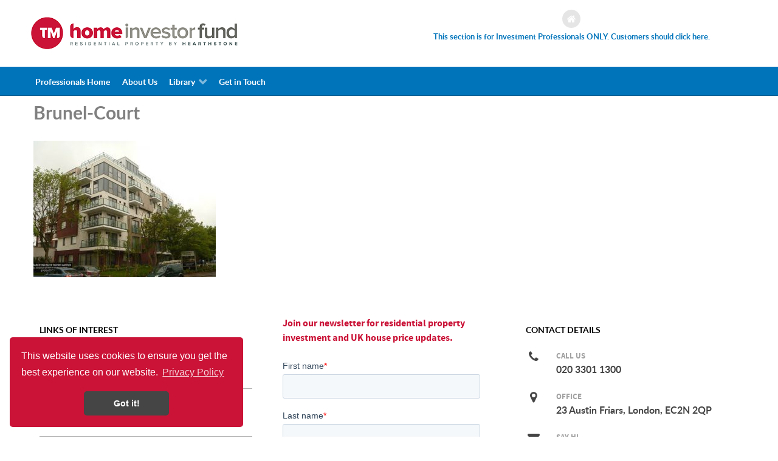

--- FILE ---
content_type: text/html; charset=UTF-8
request_url: http://homeinvestor.fund/brunel-court/
body_size: 50284
content:
<head>
    
            <meta name="viewport" content="width=device-width, initial-scale=1.0">
        <meta http-equiv="X-UA-Compatible" content="IE=edge" />
        

                <link rel="icon" type="image/x-icon" href="http://homeinvestor.fund/wp-content/themes/rt_callisto/custom/images/property-investor.png" />
        
            <meta http-equiv="Content-Type" content="text/html; charset=UTF-8" />
    <link rel="profile" href="http://gmpg.org/xfn/11" />
    <link rel="pingback" href="http://homeinvestor.fund/xmlrpc.php" />
    <title>Brunel-Court | Home Investor Fund - Residential Property Investment for everyone</title>
		<style type="text/css">
			.rltdpstsplgn-featured-posts {
				width: 100%;
			}
			.rltdpstsplgn-featured-post-block .rltdpstsplgn-featured-posts article {
				width: 960px;
			}
							.rltdpstsplgn-featured-posts {
					background-color: #f3f3f3 !important;
				}
				.rltdpstsplgn-featured-posts article {
					background-color: #f3f3f3 !important;
				}
				.rltdpstsplgn-featured-posts article h3 a {
					color: #777b7e !important;
				}
				.rltdpstsplgn-featured-posts article p {
					color: #777b7e !important;
				}
				.rltdpstsplgn-featured-posts .more-link {
					color: #777b7e !important;
				}
					</style>
	
		<!-- All in One SEO 4.3.8 - aioseo.com -->
		<meta name="robots" content="max-image-preview:large" />
		<meta name="google-site-verification" content="FRu25IFVk6CGqxFgJT8PyDg6TkX6Q_jNIA9dmHEKaTA" />
		<link rel="canonical" href="http://homeinvestor.fund/brunel-court/" />
		<meta name="generator" content="All in One SEO (AIOSEO) 4.3.8" />
		<meta property="og:locale" content="en_GB" />
		<meta property="og:site_name" content="Home Investor Fund - Residential Property Investment for everyone |" />
		<meta property="og:type" content="article" />
		<meta property="og:title" content="Brunel-Court | Home Investor Fund - Residential Property Investment for everyone" />
		<meta property="og:url" content="http://homeinvestor.fund/brunel-court/" />
		<meta property="article:published_time" content="2018-12-10T15:20:35+00:00" />
		<meta property="article:modified_time" content="2018-12-10T15:20:35+00:00" />
		<meta name="twitter:card" content="summary" />
		<meta name="twitter:title" content="Brunel-Court | Home Investor Fund - Residential Property Investment for everyone" />
		<meta name="google" content="nositelinkssearchbox" />
		<script type="application/ld+json" class="aioseo-schema">
			{"@context":"https:\/\/schema.org","@graph":[{"@type":"BreadcrumbList","@id":"http:\/\/homeinvestor.fund\/brunel-court\/#breadcrumblist","itemListElement":[{"@type":"ListItem","@id":"http:\/\/homeinvestor.fund\/#listItem","position":1,"item":{"@type":"WebPage","@id":"http:\/\/homeinvestor.fund\/","name":"Home","description":"Residential Property Investment Fund for Everyone, investing in quality UK homes for investor diversification, a Buy-to-Let alternative and retirement","url":"http:\/\/homeinvestor.fund\/"},"nextItem":"http:\/\/homeinvestor.fund\/brunel-court\/#listItem"},{"@type":"ListItem","@id":"http:\/\/homeinvestor.fund\/brunel-court\/#listItem","position":2,"item":{"@type":"WebPage","@id":"http:\/\/homeinvestor.fund\/brunel-court\/","name":"Brunel-Court","url":"http:\/\/homeinvestor.fund\/brunel-court\/"},"previousItem":"http:\/\/homeinvestor.fund\/#listItem"}]},{"@type":"ItemPage","@id":"http:\/\/homeinvestor.fund\/brunel-court\/#itempage","url":"http:\/\/homeinvestor.fund\/brunel-court\/","name":"Brunel-Court | Home Investor Fund - Residential Property Investment for everyone","inLanguage":"en-GB","isPartOf":{"@id":"http:\/\/homeinvestor.fund\/#website"},"breadcrumb":{"@id":"http:\/\/homeinvestor.fund\/brunel-court\/#breadcrumblist"},"author":{"@id":"http:\/\/homeinvestor.fund\/author\/hifadmin\/#author"},"creator":{"@id":"http:\/\/homeinvestor.fund\/author\/hifadmin\/#author"},"datePublished":"2018-12-10T15:20:35+00:00","dateModified":"2018-12-10T15:20:35+00:00"},{"@type":"Organization","@id":"http:\/\/homeinvestor.fund\/#organization","name":"Home Investor Fund - Residential Property Investment for everyone","url":"http:\/\/homeinvestor.fund\/"},{"@type":"Person","@id":"http:\/\/homeinvestor.fund\/author\/hifadmin\/#author","url":"http:\/\/homeinvestor.fund\/author\/hifadmin\/","name":"HifAdmin","image":{"@type":"ImageObject","@id":"http:\/\/homeinvestor.fund\/brunel-court\/#authorImage","url":"http:\/\/2.gravatar.com\/avatar\/5b52d2277d907d8376866d72a2aeb54c?s=96&d=mm&r=g","width":96,"height":96,"caption":"HifAdmin"}},{"@type":"WebSite","@id":"http:\/\/homeinvestor.fund\/#website","url":"http:\/\/homeinvestor.fund\/","name":"Home Investor Fund - Residential Property Investment for everyone","inLanguage":"en-GB","publisher":{"@id":"http:\/\/homeinvestor.fund\/#organization"}}]}
		</script>
		<!-- All in One SEO -->

		<!-- This site uses the Google Analytics by MonsterInsights plugin v8.9.1 - Using Analytics tracking - https://www.monsterinsights.com/ -->
							<script
				src="//www.googletagmanager.com/gtag/js?id=UA-29377399-2"  data-cfasync="false" data-wpfc-render="false" type="text/javascript" async></script>
			<script data-cfasync="false" data-wpfc-render="false" type="text/javascript">
				var mi_version = '8.9.1';
				var mi_track_user = true;
				var mi_no_track_reason = '';
				
								var disableStrs = [
															'ga-disable-UA-29377399-2',
									];

				/* Function to detect opted out users */
				function __gtagTrackerIsOptedOut() {
					for (var index = 0; index < disableStrs.length; index++) {
						if (document.cookie.indexOf(disableStrs[index] + '=true') > -1) {
							return true;
						}
					}

					return false;
				}

				/* Disable tracking if the opt-out cookie exists. */
				if (__gtagTrackerIsOptedOut()) {
					for (var index = 0; index < disableStrs.length; index++) {
						window[disableStrs[index]] = true;
					}
				}

				/* Opt-out function */
				function __gtagTrackerOptout() {
					for (var index = 0; index < disableStrs.length; index++) {
						document.cookie = disableStrs[index] + '=true; expires=Thu, 31 Dec 2099 23:59:59 UTC; path=/';
						window[disableStrs[index]] = true;
					}
				}

				if ('undefined' === typeof gaOptout) {
					function gaOptout() {
						__gtagTrackerOptout();
					}
				}
								window.dataLayer = window.dataLayer || [];

				window.MonsterInsightsDualTracker = {
					helpers: {},
					trackers: {},
				};
				if (mi_track_user) {
					function __gtagDataLayer() {
						dataLayer.push(arguments);
					}

					function __gtagTracker(type, name, parameters) {
						if (!parameters) {
							parameters = {};
						}

						if (parameters.send_to) {
							__gtagDataLayer.apply(null, arguments);
							return;
						}

						if (type === 'event') {
							
														parameters.send_to = monsterinsights_frontend.ua;
							__gtagDataLayer(type, name, parameters);
													} else {
							__gtagDataLayer.apply(null, arguments);
						}
					}

					__gtagTracker('js', new Date());
					__gtagTracker('set', {
						'developer_id.dZGIzZG': true,
											});
															__gtagTracker('config', 'UA-29377399-2', {"forceSSL":"true"} );
										window.gtag = __gtagTracker;										(function () {
						/* https://developers.google.com/analytics/devguides/collection/analyticsjs/ */
						/* ga and __gaTracker compatibility shim. */
						var noopfn = function () {
							return null;
						};
						var newtracker = function () {
							return new Tracker();
						};
						var Tracker = function () {
							return null;
						};
						var p = Tracker.prototype;
						p.get = noopfn;
						p.set = noopfn;
						p.send = function () {
							var args = Array.prototype.slice.call(arguments);
							args.unshift('send');
							__gaTracker.apply(null, args);
						};
						var __gaTracker = function () {
							var len = arguments.length;
							if (len === 0) {
								return;
							}
							var f = arguments[len - 1];
							if (typeof f !== 'object' || f === null || typeof f.hitCallback !== 'function') {
								if ('send' === arguments[0]) {
									var hitConverted, hitObject = false, action;
									if ('event' === arguments[1]) {
										if ('undefined' !== typeof arguments[3]) {
											hitObject = {
												'eventAction': arguments[3],
												'eventCategory': arguments[2],
												'eventLabel': arguments[4],
												'value': arguments[5] ? arguments[5] : 1,
											}
										}
									}
									if ('pageview' === arguments[1]) {
										if ('undefined' !== typeof arguments[2]) {
											hitObject = {
												'eventAction': 'page_view',
												'page_path': arguments[2],
											}
										}
									}
									if (typeof arguments[2] === 'object') {
										hitObject = arguments[2];
									}
									if (typeof arguments[5] === 'object') {
										Object.assign(hitObject, arguments[5]);
									}
									if ('undefined' !== typeof arguments[1].hitType) {
										hitObject = arguments[1];
										if ('pageview' === hitObject.hitType) {
											hitObject.eventAction = 'page_view';
										}
									}
									if (hitObject) {
										action = 'timing' === arguments[1].hitType ? 'timing_complete' : hitObject.eventAction;
										hitConverted = mapArgs(hitObject);
										__gtagTracker('event', action, hitConverted);
									}
								}
								return;
							}

							function mapArgs(args) {
								var arg, hit = {};
								var gaMap = {
									'eventCategory': 'event_category',
									'eventAction': 'event_action',
									'eventLabel': 'event_label',
									'eventValue': 'event_value',
									'nonInteraction': 'non_interaction',
									'timingCategory': 'event_category',
									'timingVar': 'name',
									'timingValue': 'value',
									'timingLabel': 'event_label',
									'page': 'page_path',
									'location': 'page_location',
									'title': 'page_title',
								};
								for (arg in args) {
																		if (!(!args.hasOwnProperty(arg) || !gaMap.hasOwnProperty(arg))) {
										hit[gaMap[arg]] = args[arg];
									} else {
										hit[arg] = args[arg];
									}
								}
								return hit;
							}

							try {
								f.hitCallback();
							} catch (ex) {
							}
						};
						__gaTracker.create = newtracker;
						__gaTracker.getByName = newtracker;
						__gaTracker.getAll = function () {
							return [];
						};
						__gaTracker.remove = noopfn;
						__gaTracker.loaded = true;
						window['__gaTracker'] = __gaTracker;
					})();
									} else {
										console.log("");
					(function () {
						function __gtagTracker() {
							return null;
						}

						window['__gtagTracker'] = __gtagTracker;
						window['gtag'] = __gtagTracker;
					})();
									}
			</script>
				<!-- / Google Analytics by MonsterInsights -->
		<script type="text/javascript">
window._wpemojiSettings = {"baseUrl":"https:\/\/s.w.org\/images\/core\/emoji\/14.0.0\/72x72\/","ext":".png","svgUrl":"https:\/\/s.w.org\/images\/core\/emoji\/14.0.0\/svg\/","svgExt":".svg","source":{"concatemoji":"http:\/\/homeinvestor.fund\/wp-includes\/js\/wp-emoji-release.min.js?ver=6.2.8"}};
/*! This file is auto-generated */
!function(e,a,t){var n,r,o,i=a.createElement("canvas"),p=i.getContext&&i.getContext("2d");function s(e,t){p.clearRect(0,0,i.width,i.height),p.fillText(e,0,0);e=i.toDataURL();return p.clearRect(0,0,i.width,i.height),p.fillText(t,0,0),e===i.toDataURL()}function c(e){var t=a.createElement("script");t.src=e,t.defer=t.type="text/javascript",a.getElementsByTagName("head")[0].appendChild(t)}for(o=Array("flag","emoji"),t.supports={everything:!0,everythingExceptFlag:!0},r=0;r<o.length;r++)t.supports[o[r]]=function(e){if(p&&p.fillText)switch(p.textBaseline="top",p.font="600 32px Arial",e){case"flag":return s("\ud83c\udff3\ufe0f\u200d\u26a7\ufe0f","\ud83c\udff3\ufe0f\u200b\u26a7\ufe0f")?!1:!s("\ud83c\uddfa\ud83c\uddf3","\ud83c\uddfa\u200b\ud83c\uddf3")&&!s("\ud83c\udff4\udb40\udc67\udb40\udc62\udb40\udc65\udb40\udc6e\udb40\udc67\udb40\udc7f","\ud83c\udff4\u200b\udb40\udc67\u200b\udb40\udc62\u200b\udb40\udc65\u200b\udb40\udc6e\u200b\udb40\udc67\u200b\udb40\udc7f");case"emoji":return!s("\ud83e\udef1\ud83c\udffb\u200d\ud83e\udef2\ud83c\udfff","\ud83e\udef1\ud83c\udffb\u200b\ud83e\udef2\ud83c\udfff")}return!1}(o[r]),t.supports.everything=t.supports.everything&&t.supports[o[r]],"flag"!==o[r]&&(t.supports.everythingExceptFlag=t.supports.everythingExceptFlag&&t.supports[o[r]]);t.supports.everythingExceptFlag=t.supports.everythingExceptFlag&&!t.supports.flag,t.DOMReady=!1,t.readyCallback=function(){t.DOMReady=!0},t.supports.everything||(n=function(){t.readyCallback()},a.addEventListener?(a.addEventListener("DOMContentLoaded",n,!1),e.addEventListener("load",n,!1)):(e.attachEvent("onload",n),a.attachEvent("onreadystatechange",function(){"complete"===a.readyState&&t.readyCallback()})),(e=t.source||{}).concatemoji?c(e.concatemoji):e.wpemoji&&e.twemoji&&(c(e.twemoji),c(e.wpemoji)))}(window,document,window._wpemojiSettings);
</script>
<style type="text/css">
img.wp-smiley,
img.emoji {
	display: inline !important;
	border: none !important;
	box-shadow: none !important;
	height: 1em !important;
	width: 1em !important;
	margin: 0 0.07em !important;
	vertical-align: -0.1em !important;
	background: none !important;
	padding: 0 !important;
}
</style>
	<link rel='stylesheet' id='wp-block-library-css' href='http://homeinvestor.fund/wp-includes/css/dist/block-library/style.min.css?ver=6.2.8' type='text/css' media='all' />
<link rel='stylesheet' id='classic-theme-styles-css' href='http://homeinvestor.fund/wp-includes/css/classic-themes.min.css?ver=6.2.8' type='text/css' media='all' />
<style id='global-styles-inline-css' type='text/css'>
body{--wp--preset--color--black: #000000;--wp--preset--color--cyan-bluish-gray: #abb8c3;--wp--preset--color--white: #ffffff;--wp--preset--color--pale-pink: #f78da7;--wp--preset--color--vivid-red: #cf2e2e;--wp--preset--color--luminous-vivid-orange: #ff6900;--wp--preset--color--luminous-vivid-amber: #fcb900;--wp--preset--color--light-green-cyan: #7bdcb5;--wp--preset--color--vivid-green-cyan: #00d084;--wp--preset--color--pale-cyan-blue: #8ed1fc;--wp--preset--color--vivid-cyan-blue: #0693e3;--wp--preset--color--vivid-purple: #9b51e0;--wp--preset--gradient--vivid-cyan-blue-to-vivid-purple: linear-gradient(135deg,rgba(6,147,227,1) 0%,rgb(155,81,224) 100%);--wp--preset--gradient--light-green-cyan-to-vivid-green-cyan: linear-gradient(135deg,rgb(122,220,180) 0%,rgb(0,208,130) 100%);--wp--preset--gradient--luminous-vivid-amber-to-luminous-vivid-orange: linear-gradient(135deg,rgba(252,185,0,1) 0%,rgba(255,105,0,1) 100%);--wp--preset--gradient--luminous-vivid-orange-to-vivid-red: linear-gradient(135deg,rgba(255,105,0,1) 0%,rgb(207,46,46) 100%);--wp--preset--gradient--very-light-gray-to-cyan-bluish-gray: linear-gradient(135deg,rgb(238,238,238) 0%,rgb(169,184,195) 100%);--wp--preset--gradient--cool-to-warm-spectrum: linear-gradient(135deg,rgb(74,234,220) 0%,rgb(151,120,209) 20%,rgb(207,42,186) 40%,rgb(238,44,130) 60%,rgb(251,105,98) 80%,rgb(254,248,76) 100%);--wp--preset--gradient--blush-light-purple: linear-gradient(135deg,rgb(255,206,236) 0%,rgb(152,150,240) 100%);--wp--preset--gradient--blush-bordeaux: linear-gradient(135deg,rgb(254,205,165) 0%,rgb(254,45,45) 50%,rgb(107,0,62) 100%);--wp--preset--gradient--luminous-dusk: linear-gradient(135deg,rgb(255,203,112) 0%,rgb(199,81,192) 50%,rgb(65,88,208) 100%);--wp--preset--gradient--pale-ocean: linear-gradient(135deg,rgb(255,245,203) 0%,rgb(182,227,212) 50%,rgb(51,167,181) 100%);--wp--preset--gradient--electric-grass: linear-gradient(135deg,rgb(202,248,128) 0%,rgb(113,206,126) 100%);--wp--preset--gradient--midnight: linear-gradient(135deg,rgb(2,3,129) 0%,rgb(40,116,252) 100%);--wp--preset--duotone--dark-grayscale: url('#wp-duotone-dark-grayscale');--wp--preset--duotone--grayscale: url('#wp-duotone-grayscale');--wp--preset--duotone--purple-yellow: url('#wp-duotone-purple-yellow');--wp--preset--duotone--blue-red: url('#wp-duotone-blue-red');--wp--preset--duotone--midnight: url('#wp-duotone-midnight');--wp--preset--duotone--magenta-yellow: url('#wp-duotone-magenta-yellow');--wp--preset--duotone--purple-green: url('#wp-duotone-purple-green');--wp--preset--duotone--blue-orange: url('#wp-duotone-blue-orange');--wp--preset--font-size--small: 13px;--wp--preset--font-size--medium: 20px;--wp--preset--font-size--large: 36px;--wp--preset--font-size--x-large: 42px;--wp--preset--spacing--20: 0.44rem;--wp--preset--spacing--30: 0.67rem;--wp--preset--spacing--40: 1rem;--wp--preset--spacing--50: 1.5rem;--wp--preset--spacing--60: 2.25rem;--wp--preset--spacing--70: 3.38rem;--wp--preset--spacing--80: 5.06rem;--wp--preset--shadow--natural: 6px 6px 9px rgba(0, 0, 0, 0.2);--wp--preset--shadow--deep: 12px 12px 50px rgba(0, 0, 0, 0.4);--wp--preset--shadow--sharp: 6px 6px 0px rgba(0, 0, 0, 0.2);--wp--preset--shadow--outlined: 6px 6px 0px -3px rgba(255, 255, 255, 1), 6px 6px rgba(0, 0, 0, 1);--wp--preset--shadow--crisp: 6px 6px 0px rgba(0, 0, 0, 1);}:where(.is-layout-flex){gap: 0.5em;}body .is-layout-flow > .alignleft{float: left;margin-inline-start: 0;margin-inline-end: 2em;}body .is-layout-flow > .alignright{float: right;margin-inline-start: 2em;margin-inline-end: 0;}body .is-layout-flow > .aligncenter{margin-left: auto !important;margin-right: auto !important;}body .is-layout-constrained > .alignleft{float: left;margin-inline-start: 0;margin-inline-end: 2em;}body .is-layout-constrained > .alignright{float: right;margin-inline-start: 2em;margin-inline-end: 0;}body .is-layout-constrained > .aligncenter{margin-left: auto !important;margin-right: auto !important;}body .is-layout-constrained > :where(:not(.alignleft):not(.alignright):not(.alignfull)){max-width: var(--wp--style--global--content-size);margin-left: auto !important;margin-right: auto !important;}body .is-layout-constrained > .alignwide{max-width: var(--wp--style--global--wide-size);}body .is-layout-flex{display: flex;}body .is-layout-flex{flex-wrap: wrap;align-items: center;}body .is-layout-flex > *{margin: 0;}:where(.wp-block-columns.is-layout-flex){gap: 2em;}.has-black-color{color: var(--wp--preset--color--black) !important;}.has-cyan-bluish-gray-color{color: var(--wp--preset--color--cyan-bluish-gray) !important;}.has-white-color{color: var(--wp--preset--color--white) !important;}.has-pale-pink-color{color: var(--wp--preset--color--pale-pink) !important;}.has-vivid-red-color{color: var(--wp--preset--color--vivid-red) !important;}.has-luminous-vivid-orange-color{color: var(--wp--preset--color--luminous-vivid-orange) !important;}.has-luminous-vivid-amber-color{color: var(--wp--preset--color--luminous-vivid-amber) !important;}.has-light-green-cyan-color{color: var(--wp--preset--color--light-green-cyan) !important;}.has-vivid-green-cyan-color{color: var(--wp--preset--color--vivid-green-cyan) !important;}.has-pale-cyan-blue-color{color: var(--wp--preset--color--pale-cyan-blue) !important;}.has-vivid-cyan-blue-color{color: var(--wp--preset--color--vivid-cyan-blue) !important;}.has-vivid-purple-color{color: var(--wp--preset--color--vivid-purple) !important;}.has-black-background-color{background-color: var(--wp--preset--color--black) !important;}.has-cyan-bluish-gray-background-color{background-color: var(--wp--preset--color--cyan-bluish-gray) !important;}.has-white-background-color{background-color: var(--wp--preset--color--white) !important;}.has-pale-pink-background-color{background-color: var(--wp--preset--color--pale-pink) !important;}.has-vivid-red-background-color{background-color: var(--wp--preset--color--vivid-red) !important;}.has-luminous-vivid-orange-background-color{background-color: var(--wp--preset--color--luminous-vivid-orange) !important;}.has-luminous-vivid-amber-background-color{background-color: var(--wp--preset--color--luminous-vivid-amber) !important;}.has-light-green-cyan-background-color{background-color: var(--wp--preset--color--light-green-cyan) !important;}.has-vivid-green-cyan-background-color{background-color: var(--wp--preset--color--vivid-green-cyan) !important;}.has-pale-cyan-blue-background-color{background-color: var(--wp--preset--color--pale-cyan-blue) !important;}.has-vivid-cyan-blue-background-color{background-color: var(--wp--preset--color--vivid-cyan-blue) !important;}.has-vivid-purple-background-color{background-color: var(--wp--preset--color--vivid-purple) !important;}.has-black-border-color{border-color: var(--wp--preset--color--black) !important;}.has-cyan-bluish-gray-border-color{border-color: var(--wp--preset--color--cyan-bluish-gray) !important;}.has-white-border-color{border-color: var(--wp--preset--color--white) !important;}.has-pale-pink-border-color{border-color: var(--wp--preset--color--pale-pink) !important;}.has-vivid-red-border-color{border-color: var(--wp--preset--color--vivid-red) !important;}.has-luminous-vivid-orange-border-color{border-color: var(--wp--preset--color--luminous-vivid-orange) !important;}.has-luminous-vivid-amber-border-color{border-color: var(--wp--preset--color--luminous-vivid-amber) !important;}.has-light-green-cyan-border-color{border-color: var(--wp--preset--color--light-green-cyan) !important;}.has-vivid-green-cyan-border-color{border-color: var(--wp--preset--color--vivid-green-cyan) !important;}.has-pale-cyan-blue-border-color{border-color: var(--wp--preset--color--pale-cyan-blue) !important;}.has-vivid-cyan-blue-border-color{border-color: var(--wp--preset--color--vivid-cyan-blue) !important;}.has-vivid-purple-border-color{border-color: var(--wp--preset--color--vivid-purple) !important;}.has-vivid-cyan-blue-to-vivid-purple-gradient-background{background: var(--wp--preset--gradient--vivid-cyan-blue-to-vivid-purple) !important;}.has-light-green-cyan-to-vivid-green-cyan-gradient-background{background: var(--wp--preset--gradient--light-green-cyan-to-vivid-green-cyan) !important;}.has-luminous-vivid-amber-to-luminous-vivid-orange-gradient-background{background: var(--wp--preset--gradient--luminous-vivid-amber-to-luminous-vivid-orange) !important;}.has-luminous-vivid-orange-to-vivid-red-gradient-background{background: var(--wp--preset--gradient--luminous-vivid-orange-to-vivid-red) !important;}.has-very-light-gray-to-cyan-bluish-gray-gradient-background{background: var(--wp--preset--gradient--very-light-gray-to-cyan-bluish-gray) !important;}.has-cool-to-warm-spectrum-gradient-background{background: var(--wp--preset--gradient--cool-to-warm-spectrum) !important;}.has-blush-light-purple-gradient-background{background: var(--wp--preset--gradient--blush-light-purple) !important;}.has-blush-bordeaux-gradient-background{background: var(--wp--preset--gradient--blush-bordeaux) !important;}.has-luminous-dusk-gradient-background{background: var(--wp--preset--gradient--luminous-dusk) !important;}.has-pale-ocean-gradient-background{background: var(--wp--preset--gradient--pale-ocean) !important;}.has-electric-grass-gradient-background{background: var(--wp--preset--gradient--electric-grass) !important;}.has-midnight-gradient-background{background: var(--wp--preset--gradient--midnight) !important;}.has-small-font-size{font-size: var(--wp--preset--font-size--small) !important;}.has-medium-font-size{font-size: var(--wp--preset--font-size--medium) !important;}.has-large-font-size{font-size: var(--wp--preset--font-size--large) !important;}.has-x-large-font-size{font-size: var(--wp--preset--font-size--x-large) !important;}
.wp-block-navigation a:where(:not(.wp-element-button)){color: inherit;}
:where(.wp-block-columns.is-layout-flex){gap: 2em;}
.wp-block-pullquote{font-size: 1.5em;line-height: 1.6;}
</style>
<link rel='stylesheet' id='rltdpstsplgn_stylesheet-css' href='http://homeinvestor.fund/wp-content/plugins/relevant/css/style.css?ver=6.2.8' type='text/css' media='all' />
<link rel='stylesheet' id='nucleus-css' href='http://homeinvestor.fund/wp-content/plugins/gantry5/engines/nucleus/css-compiled/nucleus.css?ver=6.2.8' type='text/css' media='all' />
<link rel='stylesheet' id='callisto_t2-css' href='http://homeinvestor.fund/wp-content/themes/rt_callisto/custom/css-compiled/callisto_t2.css?ver=6.2.8' type='text/css' media='all' />
<link rel='stylesheet' id='wordpress-css' href='http://homeinvestor.fund/wp-content/plugins/gantry5/engines/nucleus/css-compiled/wordpress.css?ver=6.2.8' type='text/css' media='all' />
<link rel='stylesheet' id='style-css' href='http://homeinvestor.fund/wp-content/themes/rt_callisto/style.css?ver=6.2.8' type='text/css' media='all' />
<link rel='stylesheet' id='font-awesome.min-css' href='http://homeinvestor.fund/wp-content/plugins/gantry5/assets/css/font-awesome.min.css?ver=6.2.8' type='text/css' media='all' />
<link rel='stylesheet' id='callisto-wordpress_t2-css' href='http://homeinvestor.fund/wp-content/themes/rt_callisto/custom/css-compiled/callisto-wordpress_t2.css?ver=6.2.8' type='text/css' media='all' />
<link rel='stylesheet' id='custom_t2-css' href='http://homeinvestor.fund/wp-content/themes/rt_callisto/custom/css-compiled/custom_t2.css?ver=6.2.8' type='text/css' media='all' />
<script type='text/javascript' src='http://homeinvestor.fund/wp-content/plugins/google-analytics-for-wordpress/assets/js/frontend-gtag.min.js?ver=8.9.1' id='monsterinsights-frontend-script-js'></script>
<script data-cfasync="false" data-wpfc-render="false" type="text/javascript" id='monsterinsights-frontend-script-js-extra'>/* <![CDATA[ */
var monsterinsights_frontend = {"js_events_tracking":"true","download_extensions":"","inbound_paths":"[]","home_url":"http:\/\/homeinvestor.fund","hash_tracking":"false","ua":"UA-29377399-2","v4_id":""};/* ]]> */
</script>
<script type='text/javascript' src='http://homeinvestor.fund/wp-content/themes/rt_callisto/js/headroom.min.js?ver=6.2.8' id='headroom.min-js'></script>
<link rel="https://api.w.org/" href="http://homeinvestor.fund/wp-json/" /><link rel="alternate" type="application/json" href="http://homeinvestor.fund/wp-json/wp/v2/media/599" /><link rel="EditURI" type="application/rsd+xml" title="RSD" href="http://homeinvestor.fund/xmlrpc.php?rsd" />
<link rel="wlwmanifest" type="application/wlwmanifest+xml" href="http://homeinvestor.fund/wp-includes/wlwmanifest.xml" />
<meta name="generator" content="WordPress 6.2.8" />
<link rel='shortlink' href='http://homeinvestor.fund/?p=599' />
<link rel="alternate" type="application/json+oembed" href="http://homeinvestor.fund/wp-json/oembed/1.0/embed?url=http%3A%2F%2Fhomeinvestor.fund%2Fbrunel-court%2F" />
<link rel="alternate" type="text/xml+oembed" href="http://homeinvestor.fund/wp-json/oembed/1.0/embed?url=http%3A%2F%2Fhomeinvestor.fund%2Fbrunel-court%2F&#038;format=xml" />
<link rel="stylesheet" type="text/css" href="//cdnjs.cloudflare.com/ajax/libs/cookieconsent2/3.1.0/cookieconsent.min.css" />
<script src="//cdnjs.cloudflare.com/ajax/libs/cookieconsent2/3.1.0/cookieconsent.min.js"></script>
<script>
window.addEventListener("load", function(){
window.cookieconsent.initialise({
  "palette": {
    "popup": {
      "background": "#ca1337",
      "text": "#ffffff"
    },
    "button": {
      "background": "#454545",
      "text": "#ffffff"
    }
  },
  "theme": "classic",
  "position": "bottom-left",
  "content": {
    "link": "Privacy Policy",
    "href": "https://homeinvestor.fund/privacy-policy"
  }
})});
</script>

<!DOCTYPE html>
<html lang="en-GB" dir="ltr">
                <!-- start Simple Custom CSS and JS -->
<style type="text/css">
@media only all and (max-width: 47.938rem){
span.g-iconmenu-text {
    display: block !important;
} 

span.g-iconmenu-icon.fa.fa-home {
    display: none;
  }


span.g-iconmenu-icon.fa.fa-diamond {
    display: none;
}

span.g-iconmenu-icon.fa.fa-rocket {
  display: none;
}
  
span.g-iconmenu-icon.fa.fa-bar-chart {
    display: none;
}
 
  
  .g-iconmenu {
    margin: auto;
    width: 100%;
  /*  display: grid;*/
}

  
  
  /*color
  a.g-iconmenu-item:first-child {
    color: #0d790b !important;
}
  
  
  #g-header a {
    color: #0074bb !important;
}*/
}</style>
<!-- end Simple Custom CSS and JS -->
<!-- start Simple Custom CSS and JS -->
<style type="text/css">
#g-navigation .g-main-nav .g-toplevel > li:hover > .g-menu-item-container {
    color: #ca1337;
}
#g-navigation .g-main-nav .g-sublevel > li > .g-menu-item-container {
    color: #0074BB;
}
ul.g-sublevel {
    background: white;
    border-radius: 5px;
}</style>
<!-- end Simple Custom CSS and JS -->
<meta name="generator" content="Powered by WPBakery Page Builder - drag and drop page builder for WordPress."/>
<!--[if lte IE 9]><link rel="stylesheet" type="text/css" href="http://homeinvestor.fund/wp-content/plugins/js_composer/assets/css/vc_lte_ie9.min.css" media="screen"><![endif]--><style type="text/css">  
        .headroom-bg-custom {
            background-color: #ffffff !important;
        }
    </style>
<noscript><style type="text/css"> .wpb_animate_when_almost_visible { opacity: 1; }</style></noscript>
                    <!-- Start of HubSpot Embed Code -->
<script type="text/javascript" id="hs-script-loader" async defer src="//js.hs-scripts.com/5077998.js"></script>
<!-- End of HubSpot Embed Code -->
            
</head>

    
    <body class="gantry g-offcanvas-left g-default g-style-preset8 attachment attachment-template-default single single-attachment postid-599 attachmentid-599 attachment-jpeg site outline-t2 dir-ltr rltdpstsplgn_gantry.org wpb-js-composer js-comp-ver-5.7 vc_responsive">
        
                    

        <div id="g-offcanvas"  data-g-offcanvas-swipe="1" data-g-offcanvas-css3="1">
                        <div class="g-grid">                        

        <div class="g-block size-100">
             <div id="mobile-menu-5533-particle" class="g-content g-particle">            <div id="g-mobilemenu-container" data-g-menu-breakpoint="48rem"></div>
            </div>
        </div>
            </div>
    </div>
        <div id="g-page-surround">
            <div class="g-offcanvas-hide g-offcanvas-toggle" role="navigation" data-offcanvas-toggle aria-controls="g-offcanvas" aria-expanded="false"><i class="fa fa-fw fa-bars"></i></div>                        

                                        
                    
    
    
                <section id="g-header-surround" class="g-wrapper">
                    
                <section id="g-top-surround">
                                                
                <header id="g-header">
                <div class="g-container">                                <div class="g-grid">                        

        <div class="g-block size-100">
             <div class="g-system-messages">
                                            <div id="system-message-container">
    <div id="system-message">
            </div>
</div>
            
    </div>
        </div>
            </div>
                            <div class="g-grid">                        

        <div class="g-block size-50 g-logo-block">
             <div id="logo-8595-particle" class="g-content g-particle">            <a href="https://homeinvestor.fund/" target="_self" title="Investing in a Residential Property Fund" aria-label="Investing in a Residential Property Fund"  class="g-logo">
                        <img src="http://homeinvestor.fund/wp-content/themes/rt_callisto/custom/images/Residential-Property-Investment-Fund-for-the-home-investor.png"  alt="Investing in a Residential Property Fund" />
            </a>
            </div>
        </div>
                    

        <div class="g-block size-50 flush">
             <div id="iconmenu-4051-particle" class="g-content g-particle">            <div class="g-iconmenu ">
                    <a target="_blank" href="" title=" This section is for Investment Professionals ONLY. Customers should click here." class="g-iconmenu-item">
                <span class="g-iconmenu-icon fa fa-home"></span>
                <span class="g-iconmenu-text"> This section is for Investment Professionals ONLY. Customers should click here.</span>
            </a>
            </div>
            </div>
        </div>
            </div>
            </div>
        
    </header>
                                        
                <section id="g-navigation">
                <div class="g-container">                                <div class="g-grid">                        

        <div class="g-block size-100 g-menu-block">
             <div id="menu-4821-particle" class="g-content g-particle">            <nav class="g-main-nav" data-g-hover-expand="true">
        <ul class="g-toplevel">
                                                                                                                
        
                
        
                
        
        <li class="g-menu-item g-menu-item-type-post_type g-menu-item-376 g-standard  ">
                            <a class="g-menu-item-container" href="http://homeinvestor.fund/investment-professionals/">
                                                                <span class="g-menu-item-content">
                                    <span class="g-menu-item-title">Professionals Home</span>
            
                    </span>
                                                </a>
                                </li>
    
                                                                                                
        
                
        
                
        
        <li class="g-menu-item g-menu-item-type-post_type g-menu-item-388 g-standard  ">
                            <a class="g-menu-item-container" href="http://homeinvestor.fund/investment-professionals/about-hearthstone/">
                                                                <span class="g-menu-item-content">
                                    <span class="g-menu-item-title">About Us</span>
            
                    </span>
                                                </a>
                                </li>
    
                                                                                                
        
                
        
                
        
        <li class="g-menu-item g-menu-item-type-post_type g-menu-item-506 g-parent g-standard g-menu-item-link-parent ">
                            <a class="g-menu-item-container" href="http://homeinvestor.fund/library/">
                                                                <span class="g-menu-item-content">
                                    <span class="g-menu-item-title">Library</span>
            
                    </span>
                    <span class="g-menu-parent-indicator" data-g-menuparent=""></span>                            </a>
                                                                            <ul class="g-dropdown g-inactive g-fade g-dropdown-right">
            <li class="g-dropdown-column">
                        <div class="g-grid">
                        <div class="g-block size-100">
            <ul class="g-sublevel">
                <li class="g-level-1 g-go-back">
                    <a class="g-menu-item-container" href="#" data-g-menuparent=""><span>Back</span></a>
                </li>
                                                                                                                    
        
                
        
                
        
        <li class="g-menu-item g-menu-item-type-post_type g-menu-item-523  ">
                            <a class="g-menu-item-container" href="http://homeinvestor.fund/fund-factsheets/">
                                                                <span class="g-menu-item-content">
                                    <span class="g-menu-item-title">Fund Factsheets</span>
            
                    </span>
                                                </a>
                                </li>
    
                                        
                                                                                                
        
                
        
                
        
        <li class="g-menu-item g-menu-item-type-post_type g-menu-item-524  ">
                            <a class="g-menu-item-container" href="http://homeinvestor.fund/prospectus/">
                                                                <span class="g-menu-item-content">
                                    <span class="g-menu-item-title">Prospectus</span>
            
                    </span>
                                                </a>
                                </li>
    
                                        
                                                                                                
        
                
        
                
        
        <li class="g-menu-item g-menu-item-type-post_type g-menu-item-527  ">
                            <a class="g-menu-item-container" href="http://homeinvestor.fund/research-documents/">
                                                                <span class="g-menu-item-content">
                                    <span class="g-menu-item-title">Research Documents</span>
            
                    </span>
                                                </a>
                                </li>
    
                                                                                                
        
                
        
                
        
        <li class="g-menu-item g-menu-item-type-post_type g-menu-item-528  ">
                            <a class="g-menu-item-container" href="http://homeinvestor.fund/fund-report-accounts/">
                                                                <span class="g-menu-item-content">
                                    <span class="g-menu-item-title">Fund Report &amp; Accounts</span>
            
                    </span>
                                                </a>
                                </li>
    
    
            </ul>
        </div>
            </div>

            </li>
        </ul>
            </li>
    
                                                                                                
        
                
        
                
        
        <li class="g-menu-item g-menu-item-type-post_type g-menu-item-614 g-standard  ">
                            <a class="g-menu-item-container" href="http://homeinvestor.fund/contact-investment-professionals/">
                                                                <span class="g-menu-item-content">
                                    <span class="g-menu-item-title">Get in Touch</span>
            
                    </span>
                                                </a>
                                </li>
    
                                        
    
        </ul>
    </nav>
            </div>
        </div>
            </div>
            </div>
        
    </section>
                
    </section>
        
    </section>
    
                                    
                                
                
    
                <section id="g-main" class="g-wrapper">
                <div class="g-container">                    <div class="g-grid">                        

        <div class="g-block size-100">
             <section id="g-mainbar">
                                        <div class="g-grid">                        

        <div class="g-block size-100 box2 nomarginall">
             <div class="g-content">
                                                        
    <div class="platform-content">
        <div class="content-wrapper">
            <section class="entry">

                <article class="post-type-attachment post-599 attachment type-attachment status-inherit hentry" id="post-599">

    
                <section class="entry-header">

                                            <h2 class="entry-title">
                                            Brunel-Court
                                    </h2>
                            
                                    
        </section>
        
                
                        <section class="entry-content">

                                                
                                <p class="attachment"><a href='http://homeinvestor.fund/wp-content/uploads/2018/12/Brunel-Court.jpg'><img width="300" height="225" src="http://homeinvestor.fund/wp-content/uploads/2018/12/Brunel-Court-300x225.jpg" class="attachment-medium size-medium" alt="" decoding="async" loading="lazy" srcset="http://homeinvestor.fund/wp-content/uploads/2018/12/Brunel-Court-300x225.jpg 300w, http://homeinvestor.fund/wp-content/uploads/2018/12/Brunel-Court-768x576.jpg 768w, http://homeinvestor.fund/wp-content/uploads/2018/12/Brunel-Court.jpg 800w" sizes="(max-width: 300px) 100vw, 300px" /></a></p>
<div class="rltdpstsplgn-featured-post-block"></div>

                
                
                                
                
            </section>
            
                                    
        
    
</article>

            </section>
        </div> <!-- /content-wrapper -->
    </div>

    
            
    </div>
        </div>
            </div>
            
    </section>
        </div>
            </div>
    </div>
        
    </section>
    
                                                    
                <footer id="g-footer">
                <div class="g-container">                                <div class="g-grid">                        

        <div class="g-block  size-33-3">
             <div id="infolist-3392-particle" class="g-content g-particle">            <h2 class="g-title">Links of Interest</h2>
	<div class="g-infolist ">

					<div class="g-infolist-item">
				<div class="g-infolist-item-text">
					<div class="g-infolist-item-title"><a href="/contact">Contact Us</a></div>					<div class="g-infolist-item-desc">Please contact us using our web form.</div>	
				</div>	
			</div>
					<div class="g-infolist-item">
				<div class="g-infolist-item-text">
					<div class="g-infolist-item-title"><a href="/about-us">About Us</a></div>					<div class="g-infolist-item-desc">Meet the company and the team behind it.</div>	
				</div>	
			</div>
					<div class="g-infolist-item">
				<div class="g-infolist-item-text">
					<div class="g-infolist-item-title"><a href="/terms">T&Cs</a></div>					<div class="g-infolist-item-desc">View our Terms and Conditions for using the site here.</div>	
				</div>	
			</div>
					<div class="g-infolist-item">
				<div class="g-infolist-item-text">
					<div class="g-infolist-item-title"><a href="/privacy-policy">Privacy Policy</a></div>					<div class="g-infolist-item-desc">Our Privacy Policy for keeping your information safe.</div>	
				</div>	
			</div>
		
	</div>
            </div>
        </div>
                    

        <div class="g-block  size-33-3 box2">
             <div id="custom-5651-particle" class="g-content g-particle">            <span style="color: #CA1337; font-weight: bold;">Join our newsletter for residential property investment and UK house price updates.</span><br /><br />
<script charset="utf-8" type="text/javascript" src="//js.hsforms.net/forms/shell.js"></script>
<script>
  hbspt.forms.create({
	portalId: "5077998",
	formId: "451f5e54-55fd-4904-9b41-d0f72341ae28"
});
</script>
            </div>
        </div>
                    

        <div class="g-block  size-33-3">
             <div id="contact-1422-particle" class="g-content g-particle">            <h2 class="g-title">Contact Details</h2>
	<div class="g-contact ">
				    <div class="g-contact-item">
		        <div class="g-contact-icon"><span class="fa fa-phone fa-fw"></span></div>		        <div class="g-contact-label">Call Us</div>		        <div class="g-contact-text">020 3301 1300</div>        
		    </div>
				    <div class="g-contact-item">
		        <div class="g-contact-icon"><span class="fa fa-map-marker fa-fw"></span></div>		        <div class="g-contact-label">Office</div>		        <div class="g-contact-text">23 Austin Friars, London, EC2N 2QP</div>        
		    </div>
				    <div class="g-contact-item">
		        <div class="g-contact-icon"><span class="fa fa-envelope fa-fw"></span></div>		        <div class="g-contact-label">Say Hi</div>		        <div class="g-contact-text">hi@hearthstone.co.uk</div>        
		    </div>
		      
	</div>
            </div>
        </div>
            </div>
            </div>
        
    </footer>
                                                    
                <section id="g-copyright">
                <div class="g-container">                                <div class="g-grid">                        

        <div class="g-block size-100 box2">
             <div id="custom-6571-particle" class="g-content g-particle">            <h4 style="color: #ca1337;">Residential Property Investment Fund - Important Information</h4>

<p>As with all investing, your capital is at risk. The value of your portfolio with TM home investor fund can go down as well as up and you may get back less than you invest.  <a href="/risk-explained">LEARN MORE ABOUT RISK</a>.</p>
<p>Hearthstone Investments Ltd is the parent company of the Hearthstone Investments Group. Hearthstone Investments Ltd (06379066) and Hearthstone Asset Management Limited (07458920) are both registered in England and Wales. The registered office for both companies is c/o Bridgehouse Company Secretaries, 1-2 Faulkners Alley, Cowcross Street, London EC1N 6DD.Thesis Unit Trust Management Limited is the Authorised Corporate Director of the TM home investor fund. Authorised and regulated by the Financial Conduct Authority (186882).</p>
            </div>
        </div>
            </div>
                            <div class="g-grid">                        

        <div class="g-block size-50 center">
             <div id="copyright-4509-particle" class="g-content g-particle">            &copy;
    2009 -     2025
    TM home investor fund by Hearthstone
            </div>
        </div>
                    

        <div class="g-block size-50">
             <div id="totop-2602-particle" class="g-content g-particle">            <div class="totop g-particle">
    <div class="g-totop">
        <a href="#" id="g-totop" rel="nofollow">
            <i class="fa fa-arrow-up"></i>            To Top                    </a>
    </div>
</div>
            </div>
        </div>
            </div>
            </div>
        
    </section>
                                
                        

        </div>
                    

                                        

	<script>
			// List of Themes, Classes and Regular expressions
		var template_name = 'rt_callisto';
		switch(template_name) {
			case 'twentyeleven' :
					var classes = ['entry-meta'];
					var regex = ' by <a(.*?)\/a>;<span class="sep"> by <\/span>';
					break;
			case 'twentyten' :
					var classes = ['entry-meta'];
					var regex = ' by <a(.*?)\/a>;<span class="meta-sep">by<\/span>';
					break;
			case 'object' :
					var classes = ['post-details', 'post'];
					var regex = ' by <span(.*?)\/span>;<p class="post-details">by';
					break;
			case 'theme-revenge' :
					var classes = ['post-entry-meta'];
					var regex = 'By <a(.*?)\/a> on';
					break;
			case 'Magnificent' :
					var classes = ['meta-info'];
					var regex = '<span>by<\/span> <a(.*?)\/a>;Posted by <a(.*?)\/a> on ';
					break;
			case 'wp-clearphoto' :
					var classes = ['meta'];
					var regex = '\\|\\s*<\/span>\\s*<span class="meta-author">\\s*<a(.*?)\/a>';
					break;
			case 'wp-clearphoto1' :
					var classes = ['meta'];
					var regex = '\\|\\s*<\/span>\\s*<span class="meta-author">\\s*<a(.*?)\/a>';
					break;
			default:
					var classes = ['entry-meta'];
					var regex = ' by <a(.*?)\/a>;<span class="sep"> by <\/span>; <span class="meta-sep">by<\/span>;<span class="meta-sep"> by <\/span>';
		}
				if (typeof classes[0] !== 'undefined' && classes[0] !== null) {
				for(var i = 0; i < classes.length; i++) {
					var elements = document.querySelectorAll('.'+classes[i]);
					for (var j = 0; j < elements.length; j++) {
						var regex_array = regex.split(";");
						for(var k = 0; k < regex_array.length; k++) {
							 if (elements[j].innerHTML.match(new RegExp(regex_array[k], "i"))) {
								 var replaced_txt = elements[j].innerHTML.replace(new RegExp(regex_array[k], "i"), '');
								 elements[j].innerHTML = replaced_txt;
							 }
						}
					}			
				}
			}
						
		</script>
	<script type='text/javascript' src='http://homeinvestor.fund/wp-content/plugins/page-links-to/dist/new-tab.js?ver=3.3.6' id='page-links-to-js'></script>
<script type='text/javascript' src='http://homeinvestor.fund/wp-content/plugins/gantry5/assets/js/main.js?ver=6.2.8' id='main-js'></script>
<script type="text/javascript">
        // User Section
        var myElement = document.querySelector("#g-top-surround");
        var headroom  = new Headroom(myElement, {
            "offset": 100,
            "tolerance": 0,
            // Custom CSS Classes
            classes : {
                // when element is initialised
                initial : "headroom-bg-section",
                // when scrolling up
                pinned : "headroom--pinned",
                // when scrolling down
                unpinned : "headroom--unpinned",
                // when above offset
                top : "headroom--top",
                // when below offset
                notTop : "headroom--not-top",
                // when at bottom of scoll area
                bottom : "headroom--bottom",
                // when not at bottom of scroll area
                notBottom : "headroom--not-bottom"
            }
        });

                document.body.classList.add("scrollheader","disable-mobile");
        
        headroom.init();
    </script>


    

        
    </body>
</html>


--- FILE ---
content_type: text/css
request_url: http://homeinvestor.fund/wp-content/themes/rt_callisto/style.css?ver=6.2.8
body_size: 187
content:
/*
Theme Name: Callisto
Theme URI: http://gantry.org
Author: RocketTheme, LLC
Author URI: http://rockettheme.com
Description: Callisto - Gantry 5 Theme from RocketTheme
Version: 1.5.0
*/


--- FILE ---
content_type: text/css
request_url: http://homeinvestor.fund/wp-content/themes/rt_callisto/custom/css-compiled/custom_t2.css?ver=6.2.8
body_size: 37
content:
/*2fd18f868be019be4d77d31cea13f8bd*/
